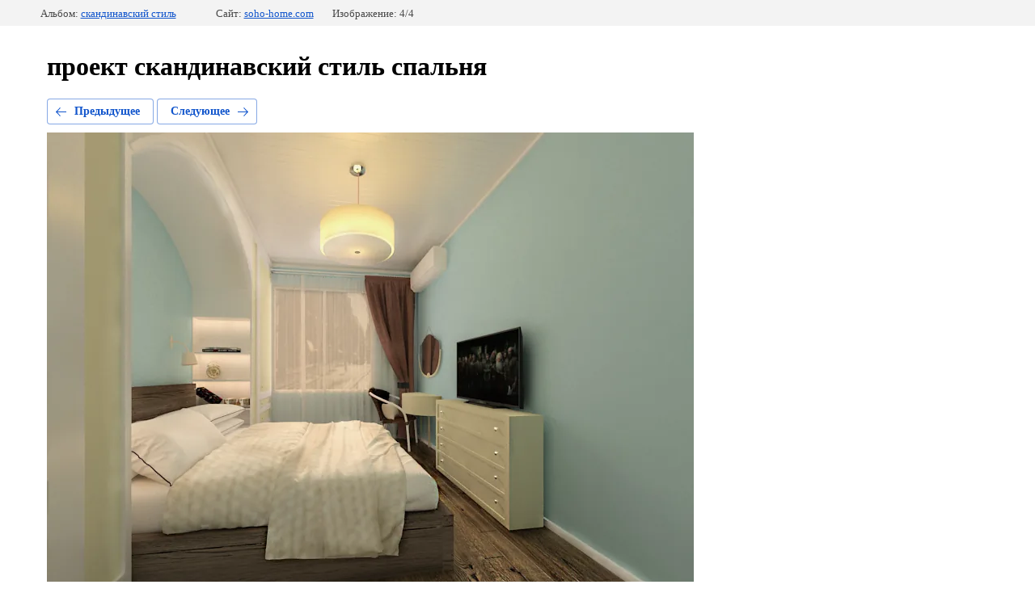

--- FILE ---
content_type: text/html; charset=utf-8
request_url: http://soho-home.com/proyekty-zhilyye/photo/spalnya
body_size: 2225
content:
		
	
	





	






	<!doctype html>
	<html lang="ru">
	<head>
		<meta charset="UTF-8">
		<meta name="robots" content="all"/>
		<title>проект скандинавский стиль спальня</title>
		<meta http-equiv="Content-Type" content="text/html; charset=UTF-8" />
		<meta name="description" content="проект скандинавский стиль спальня" />
		<meta name="keywords" content="проект скандинавский стиль спальня" />
		
            <!-- 46b9544ffa2e5e73c3c971fe2ede35a5 -->
            <script src='/shared/s3/js/lang/ru.js'></script>
            <script src='/shared/s3/js/common.min.js'></script>
        <link rel='stylesheet' type='text/css' href='/shared/s3/css/calendar.css' /><link rel='stylesheet' type='text/css' href='/shared/highslide-4.1.13/highslide.min.css'/>
<script type='text/javascript' src='/shared/highslide-4.1.13/highslide-full.packed.js'></script>
<script type='text/javascript'>
hs.graphicsDir = '/shared/highslide-4.1.13/graphics/';
hs.outlineType = null;
hs.showCredits = false;
hs.lang={cssDirection:'ltr',loadingText:'Загрузка...',loadingTitle:'Кликните чтобы отменить',focusTitle:'Нажмите чтобы перенести вперёд',fullExpandTitle:'Увеличить',fullExpandText:'Полноэкранный',previousText:'Предыдущий',previousTitle:'Назад (стрелка влево)',nextText:'Далее',nextTitle:'Далее (стрелка вправо)',moveTitle:'Передвинуть',moveText:'Передвинуть',closeText:'Закрыть',closeTitle:'Закрыть (Esc)',resizeTitle:'Восстановить размер',playText:'Слайд-шоу',playTitle:'Слайд-шоу (пробел)',pauseText:'Пауза',pauseTitle:'Приостановить слайд-шоу (пробел)',number:'Изображение %1/%2',restoreTitle:'Нажмите чтобы посмотреть картинку, используйте мышь для перетаскивания. Используйте клавиши вперёд и назад'};</script>
<link rel="icon" href="/favicon.ico" type="image/x-icon">

<!--s3_require-->
<link rel="stylesheet" href="/g/basestyle/1.0.1/gallery2/gallery2.css" type="text/css"/>
<link rel="stylesheet" href="/g/basestyle/1.0.1/gallery2/gallery2.blue.css" type="text/css"/>
<script type="text/javascript" src="/g/basestyle/1.0.1/gallery2/gallery2.js" async></script>
<!--/s3_require-->

	</head>
	<body>
		<div class="g-page g-page-gallery2  g-page-gallery2--photo">

		
		
			<div class="g-panel g-panel--fill g-panel--no-rounded g-panel--fixed-top">
	<div class="g-gallery2-info ">
					<div class="g-gallery2-info__item">
				<div class="g-gallery2-info__item-label">Альбом:</div>
				<a href="/proyekty-zhilyye/album/skandinavskij-stil" class="g-gallery2-info__item-value">скандинавский стиль</a>
			</div>
				<div class="g-gallery2-info__item">
			<div class="g-gallery2-info__item-label">Сайт:</div>
			<a href="//soho-home.com" class="g-gallery2-info__item-value">soho-home.com</a>

			<div class="g-gallery2-info__item-label">Изображение: 4/4</div>
		</div>
	</div>
</div>
			<h1>проект скандинавский стиль спальня</h1>
			
										
										
			
			
			<a href="/proyekty-zhilyye/photo/kuhnya" class="g-button g-button--invert g-button--arr-left">Предыдущее</a>
			<a href="/proyekty-zhilyye/photo/gostinaya-2" class="g-button g-button--invert g-button--arr-right">Следующее</a>

			
			<div class="g-gallery2-preview ">
	<img src="/thumb/2/zkOIKuzIexoUXbdA0PwKkw/800r800/d/1_8.jpg">
</div>

			
			<a href="/proyekty-zhilyye/photo/kuhnya" class="g-gallery2-thumb g-gallery2-thumb--prev">
	<span class="g-gallery2-thumb__image"><img src="/thumb/2/XcuXhTZjdHQxe_R0MUFzrA/220r180/d/cucina_1_1_grande_lucido.jpg"></span>
	<span class="g-link g-link--arr-left">Предыдущее</span>
</a>
			
			<a href="/proyekty-zhilyye/photo/gostinaya-2" class="g-gallery2-thumb g-gallery2-thumb--next">
	<span class="g-gallery2-thumb__image"><img src="/thumb/2/OMA8xc8Tdm7x7FkbHDHlUQ/220r180/d/2_10.jpg"></span>
	<span class="g-link g-link--arr-right">Следующее</span>
</a>
			
			<div class="g-line"><a href="/proyekty-zhilyye/album/skandinavskij-stil" class="g-button g-button--invert">Вернуться в галерею</a></div>

		
			</div>

	
<!-- assets.bottom -->
<!-- </noscript></script></style> -->
<script src="/my/s3/js/site.min.js?1769681696" ></script>
<script src="/my/s3/js/site/defender.min.js?1769681696" ></script>
<script src="https://cp.onicon.ru/loader/560274e2286688de358b4585.js" data-auto async></script>
<script >/*<![CDATA[*/
var megacounter_key="10b32180ca405245fabd243cd4ae3e6a";
(function(d){
    var s = d.createElement("script");
    s.src = "//counter.megagroup.ru/loader.js?"+new Date().getTime();
    s.async = true;
    d.getElementsByTagName("head")[0].appendChild(s);
})(document);
/*]]>*/</script>
<script >/*<![CDATA[*/
$ite.start({"sid":1052214,"vid":1057022,"aid":1251949,"stid":4,"cp":21,"active":true,"domain":"soho-home.com","lang":"ru","trusted":false,"debug":false,"captcha":3});
/*]]>*/</script>
<!-- /assets.bottom -->
</body>
	</html>


--- FILE ---
content_type: text/javascript
request_url: http://counter.megagroup.ru/10b32180ca405245fabd243cd4ae3e6a.js?r=&s=1280*720*24&u=http%3A%2F%2Fsoho-home.com%2Fproyekty-zhilyye%2Fphoto%2Fspalnya&t=%D0%BF%D1%80%D0%BE%D0%B5%D0%BA%D1%82%20%D1%81%D0%BA%D0%B0%D0%BD%D0%B4%D0%B8%D0%BD%D0%B0%D0%B2%D1%81%D0%BA%D0%B8%D0%B9%20%D1%81%D1%82%D0%B8%D0%BB%D1%8C%20%D1%81%D0%BF%D0%B0%D0%BB%D1%8C%D0%BD%D1%8F&fv=0,0&en=1&rld=0&fr=0&callback=_sntnl1769823424839&1769823424839
body_size: 198
content:
//:1
_sntnl1769823424839({date:"Sat, 31 Jan 2026 01:37:04 GMT", res:"1"})